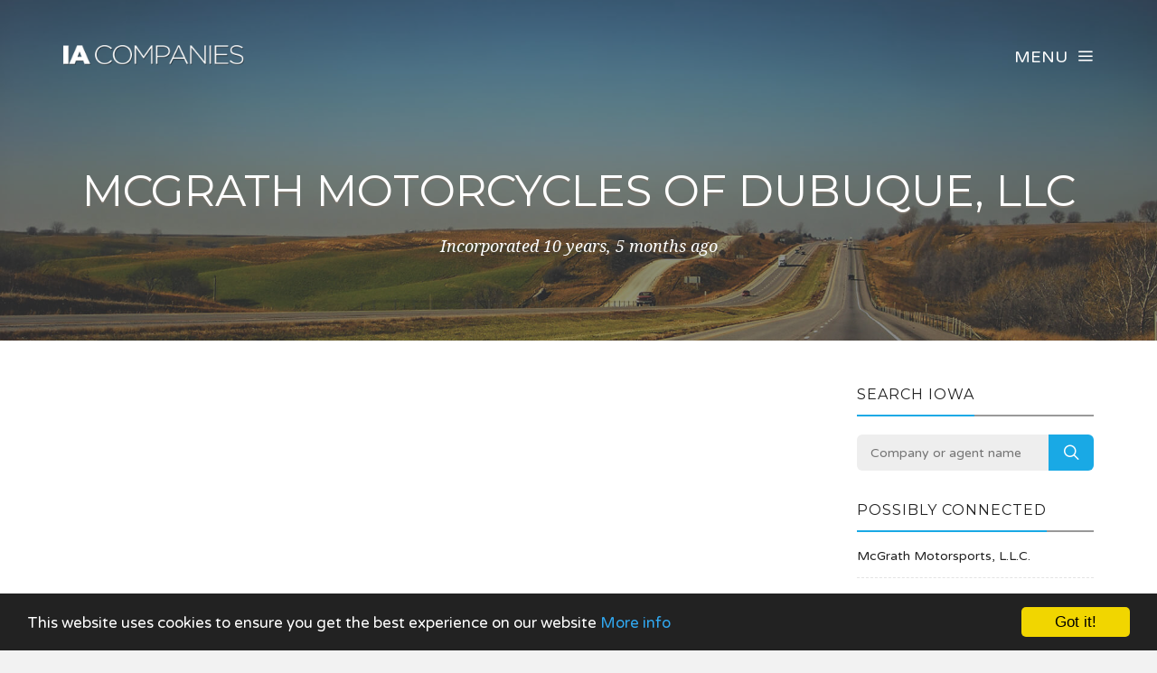

--- FILE ---
content_type: text/html; charset=utf-8
request_url: https://www.google.com/recaptcha/api2/aframe
body_size: 267
content:
<!DOCTYPE HTML><html><head><meta http-equiv="content-type" content="text/html; charset=UTF-8"></head><body><script nonce="pLxbGF4oRt0nqKfYrLqJsA">/** Anti-fraud and anti-abuse applications only. See google.com/recaptcha */ try{var clients={'sodar':'https://pagead2.googlesyndication.com/pagead/sodar?'};window.addEventListener("message",function(a){try{if(a.source===window.parent){var b=JSON.parse(a.data);var c=clients[b['id']];if(c){var d=document.createElement('img');d.src=c+b['params']+'&rc='+(localStorage.getItem("rc::a")?sessionStorage.getItem("rc::b"):"");window.document.body.appendChild(d);sessionStorage.setItem("rc::e",parseInt(sessionStorage.getItem("rc::e")||0)+1);localStorage.setItem("rc::h",'1769756224638');}}}catch(b){}});window.parent.postMessage("_grecaptcha_ready", "*");}catch(b){}</script></body></html>